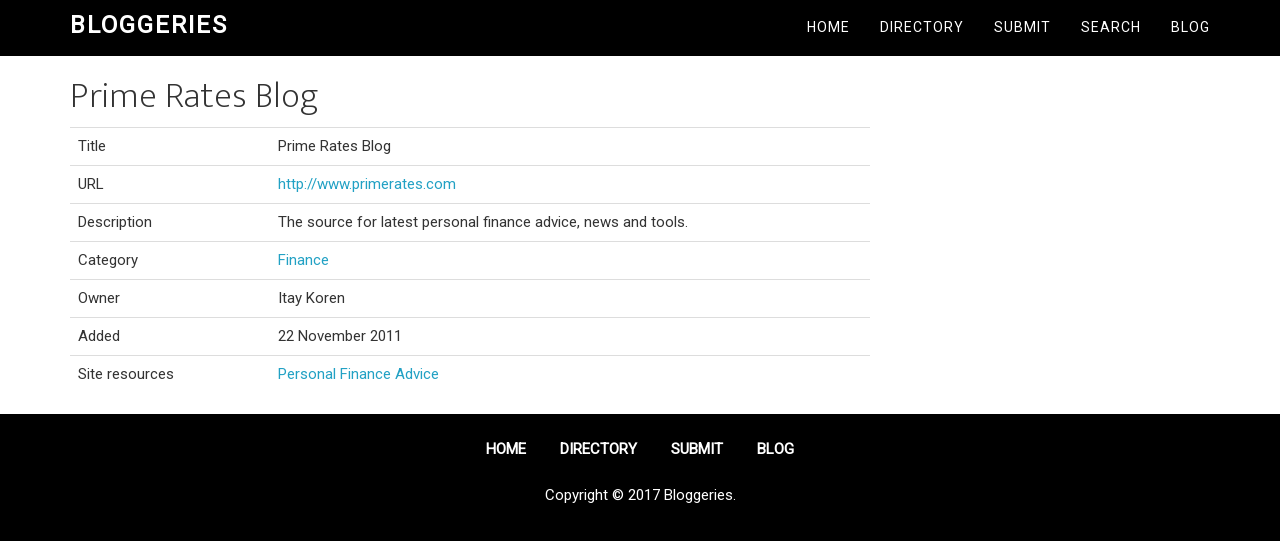

--- FILE ---
content_type: text/html; charset=UTF-8
request_url: https://www.bloggeries.com/prime-rates-blog-link-71565.html
body_size: 1591
content:
<!DOCTYPE html PUBLIC "-//W3C//DTD XHTML 1.0 Transitional//EN" "http://www.w3.org/TR/xhtml1/DTD/xhtml1-transitional.dtd">
<html xmlns="http://www.w3.org/1999/xhtml">
<head>
    <meta charset="UTF-8">
    <meta name="viewport" content="width=device-width, initial-scale=1.0">
    <title>Prime Rates Blog | Bloggeries</title>
    <meta name="keywords" content="Blog Directory, blog directories, blog forum, blog reviews, blogging guides" />
    <meta name="description" content="" />
    <meta name="robots" content="noodp"/>
    <link rel="canonical" href="http://www.bloggeries.com/" />
    <meta property="og:locale" content="en_US" />
    <meta property="og:type" content="website" />
    <meta property="og:title" content="Bloggeries Blog Directory" />
    <meta property="og:description" content="Bloggeries Blog Directory" />
    <meta property="og:url" content="http://www.bloggeries.com/" />
    <meta property="og:site_name" content="Bloggeries Blog Directory" />
    <meta name="twitter:card" content="summary" />
    <meta name="twitter:description" content="Bloggeries Blog Directory" />
    <meta name="twitter:title" content="Bloggeries Blog Directory" />
    <meta name="twitter:site" content="@bloggeries" />

    <script src="/linkdir/js/jquery-3.2.1.min.js" type="text/javascript"></script>
    <script src="/linkdir/js/bootstrap.min.js" type="text/javascript"></script>
    <script src="/linkdir/js/submit.js" type="text/javascript"></script>

    <link href="https://fonts.googleapis.com/css?family=Ek+Mukta%3A200%2C800&#038;ver=1.1.2" rel="stylesheet">
    <link href="https://fonts.googleapis.com/css?family=Roboto" rel="stylesheet">
    <link rel="stylesheet" type="text/css" href="/linkdir/css/bootstrap-cosmo.css" />
    <link rel="stylesheet" type="text/css" href="/linkdir/css/theme.css" />

    <!-- CSRF Token -->
    <meta name="csrf-token" content="EuCkmWIgTiLTA0CDLBQCFlIWbIFhphLanWbKFy9q">

</head>

<div id="app">
    <nav class="navbar navbar-default navbar-static-top">
        <div class="container">
            <div class="navbar-header">

                <!-- Collapsed Hamburger -->
                <button type="button" class="navbar-toggle collapsed" data-toggle="collapse" data-target="#app-navbar-collapse">
                    <span class="sr-only">Toggle Navigation</span>
                    <span class="icon-bar"></span>
                    <span class="icon-bar"></span>
                    <span class="icon-bar"></span>
                </button>

                <!-- Branding Image -->
                <a class="navbar-brand" href="https://www.bloggeries.com">
                    Bloggeries
                </a>
            </div>

            <div class="collapse navbar-collapse" id="app-navbar-collapse">
                <ul class="nav navbar-nav navbar-right">
                    <li><a href="/">Home</a></li>
                    <li><a href="/directory">Directory</a></li>
                    <li><a href="/submit">Submit</a></li>
                    <li><a href="/search">Search</a></li>
                    <li><a href="/blog">Blog</a></li>
                </ul>
            </div>
        </div>
    </nav>

        <div class="container">

        <h1 class="title">Prime Rates Blog</h1>
                                    <table class="table" style="max-width: 800px;">
            <tr>
                <td style="width: 200px;">Title</td>
                <td>Prime Rates Blog</td>
            </tr>
            <tr>
                <td>URL</td>
                <td><a href="http://www.primerates.com" target="_blank">http://www.primerates.com</a></td>
            </tr>
            <tr>
                <td>Description</td>
                <td>The source for latest personal finance advice, news and tools.</td>
            </tr>
            <tr>
                <td>Category</td>
                <td>
                                                                                                                            <a href="Finance/">Finance</a>
                                                                                        </td>
            </tr>
            <tr>
                <td>Owner</td>
                <td>Itay Koren</td>
            </tr>
            <tr>
                <td>Added</td>
                <td>22 November 2011</td>
            </tr>
            <tr>
                <td>Site resources</td>
                <td>
                                            <a href="http://www.primerates.com" target="_blank">Personal Finance Advice</a><br>
                                                                                                                    </td>
            </tr>
        </table>
    </div>


    <footer class="site-footer">
        <div class="wrap">
            <nav class="nav-footer">
                <ul id="menu-bloggeries-1">
                    <li class="menu-item">
                        <a href="/" itemprop="url">
                            <span itemprop="name">Home</span>
                        </a>
                    </li>
                    <li class="menu-item">
                        <a href="/directory" itemprop="url">
                            <span itemprop="name">Directory</span>
                        </a>
                    </li>
                    <li class="menu-item">
                        <a href="/submit" itemprop="url">
                            <span itemprop="name">Submit</span>
                        </a>
                    </li>
                    <li class="menu-item">
                        <a href="/blog" itemprop="url">
                            <span itemprop="name">Blog</span>
                        </a>
                    </li>
                </ul>
            </nav>
            <p>
                Copyright &copy; 2017 Bloggeries.
            </p>
        </div>
    </footer>

</div>

<script>
    (function(i,s,o,g,r,a,m){i['GoogleAnalyticsObject']=r;i[r]=i[r]||function(){
                (i[r].q=i[r].q||[]).push(arguments)},i[r].l=1*new Date();a=s.createElement(o),
            m=s.getElementsByTagName(o)[0];a.async=1;a.src=g;m.parentNode.insertBefore(a,m)
    })(window,document,'script','https://www.google-analytics.com/analytics.js','ga');

    ga('create', 'UA-103689639-1', 'auto');
    ga('send', 'pageview');

</script>

</body>

</html>

--- FILE ---
content_type: application/x-javascript
request_url: https://www.bloggeries.com/linkdir/js/submit.js
body_size: 315
content:
$(document).on('click', '.price-button', function() {
    selectedButtonId = $(this).attr('id');
    selectPricePlan(selectedButtonId);
});

function selectPricePlan(selectedId)
{
    $('.price-button').removeClass('price-button-selected');
    $('.price-button').text('Select');
    $('#' + selectedId).addClass('price-button-selected');
    $('#' + selectedId).text('Selected!');
    switch (selectedId) {
        case 'price-button-standard':
            submitLinkType = 'normal';
            selectedLinkDesc = 'Standard';
            break;
        case 'price-button-featured':
            submitLinkType = 'featured';
            selectedLinkDesc = 'Featured';
            break;
        case 'price-button-permanent':
            submitLinkType = 'preg';
            selectedLinkDesc = 'Permanent';
            break;
        case 'price-button-permanent-featured':
            submitLinkType = 'pfeat';
            selectedLinkDesc = 'Permanent Featured';
            break;
        default:
            submitLinkType = '';
            selectedLinkDesc = 'Not Selected!';
            break;
    }
    //window.alert(selectedButtonId)
    $('#submit-link-type').val(submitLinkType);
    $('#selected-plan-desc').text(selectedLinkDesc);
}

$(document).ready(function() {
    selectPricePlan('price-button-standard');
});

/////////////////////////////////

function xxfeature()
{
    for (i=0;i<=9;i++)
    {
        var row = document.getElementById('row'+i);
        var show = row.style.display == '';
        row.style.display = (show ? '' : '');
    }

    return false;
}
function xxfeaturenone()
{
    for (i=0;i<=9;i++)
    {
        var row = document.getElementById('row'+i);
        var show = row.style.display == '';
        row.style.display = (show ? 'none' : 'none');
    }

    return false;
}
function xxregular()
{
    for (i=0;i<=5;i++)
    {
        var row = document.getElementById('row'+i);
        var show = row.style.display == '';
        row.style.display = (show ? '' : '');
    }

    return false;
}
function xxregularnone()
{
    for (i=0;i<=5;i++)
    {
        var row = document.getElementById('row'+i);
        var show = row.style.display == '';
        row.style.display = (show ? 'none' : 'none');
    }

    return false;
}
function xxreciprocal()
{
    for (i=0;i<=9;i++)
    {
        var row = document.getElementById('row'+i);
        var show = row.style.display == '';
        row.style.display = (show ? 'none' : 'none');
    }

    return false;
}
function xxfree()
{
    for (i=0;i<=9;i++)
    {
        var row = document.getElementById('row'+i);
        var show = row.style.display == '';
        row.style.display = (show ? 'none' : 'none');
    }

    return false;
}

function xxsetlink(type)
{
    for (i=0;i<10;i++)
    {
        var row = document.getElementById('row'+i);
        var show = row.style.display == '';
        row.style.display = (show ? 'none' : 'none');

        var txtbox = document.getElementById('txtbox'+i);

        if (i % 2 != 0) {
            if (txtbox.value != "http://") {
                txtbox.value = txtbox.value;
            } else {
                txtbox.value="http://";
            }
        } else {
            if (txtbox.value != "") {
                txtbox.value = txtbox.value;
            } else {
                txtbox.value = "";
            }
        }
    }

    var radio = document.getElementById(type);
    if (radio.value==0) {
        radio.value=1;
    }

    if (type=='feature')
    {
        xxfeature()
    } else if (type=='featurenone')
    {
        xxfeaturenone()
    } else if (type=='regular')
    {
        xxregular()
    } else if (type=='regularnone')
    {
        xxregularnone()
    } else if (type=='reciprocal')
    {
        xxreciprocal()
    } else if (type=='free')
    {
        xxfree()
    }
}